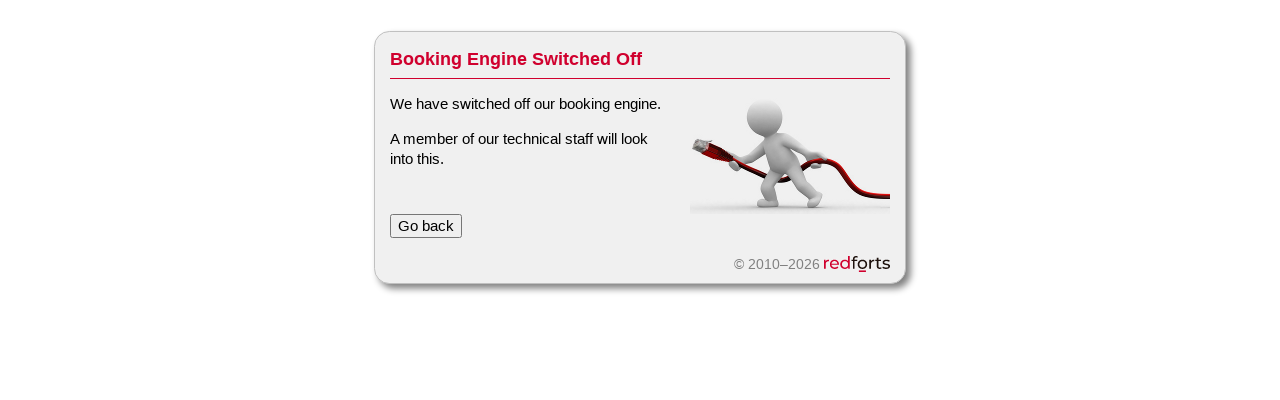

--- FILE ---
content_type: text/html; charset=UTF-8
request_url: https://booking.redforts.com/en/zssA/?arrival=&arrival=&departure=&departure=&form_id=widget&page=step2&form_id=widget&page=step2
body_size: 400
content:
<!doctype html>
<html lang=en><head><title>Booking Engine Switched Off</title><meta charset=UTF-8><meta name=author content="Redforts Software S.L."><meta name=google content=notranslate><link rel="shortcut icon" href="/static-f578d430/redforts.ico" type="image/x-icon"><link rel=stylesheet href="/static-f578d430/error.css"><body><div><h1>Booking Engine Switched Off</h1><p><img class=oscar src="/static-f578d430/oscar-error.png" width=200 height=120>We have switched off our booking engine.<p>A member of our technical staff will look into this.<p class=buttons><input type=button class="btn" value="Go back" onclick="history.go(-1)"><p class=footer>&copy; 2010&ndash;2026 <a href="//redforts.com" rel=noopener target=_blank><img alt=Logo height=30 src="/static-f578d430/redforts-logo.svg"></a></div></html>

--- FILE ---
content_type: text/css
request_url: https://booking.redforts.com/static-f578d430/error.css
body_size: 86
content:
body,button,input,select,textarea{font-family:"Arial","Helvetica","Arial MT","FreeSans","Liberation Sans","Nimbus Sans","Nimbus Sans L","Bitstream Vera Sans",sans-serif;font-size:11.5pt;line-height:15pt}a{color:#d0002e;text-decoration:none}a:hover{text-decoration:underline}a img{border:0 none}div{background-color:#f0f0f0;border-radius:1em;border:1px solid silver;box-shadow:.3em .3em .5em gray;color:black;margin:2em auto 0;padding:.5em 1em;width:500px}h1{border-bottom:1px solid #d0002e;color:#d0002e;font-size:120%;margin:.5em 0;padding-bottom:.5em}p{margin:1em 0}p.error{background-color:#fee;border-radius:6px;border:2px solid #d0002e;clear:both;color:#d0002e;padding:.3em 1em;text-align:center}img.oscar{float:right;margin:0 0 0 1em}img.booking{margin:1em 0}.footer{color:gray;font-size:90%;margin-bottom:0;text-align:right}.footer img{border:0 none;clear:none;float:none;height:1rem;margin:0;padding:0;position:relative;top:3px}.buttons,.footer{clear:both}


--- FILE ---
content_type: image/svg+xml
request_url: https://booking.redforts.com/static-f578d430/redforts-logo.svg
body_size: 9931
content:
<?xml version="1.0" encoding="UTF-8" standalone="no"?>
<svg
   xmlns:dc="http://purl.org/dc/elements/1.1/"
   xmlns:cc="http://creativecommons.org/ns#"
   xmlns:rdf="http://www.w3.org/1999/02/22-rdf-syntax-ns#"
   xmlns:svg="http://www.w3.org/2000/svg"
   xmlns="http://www.w3.org/2000/svg"
   version="1.1"
   id="svg2"
   xml:space="preserve"
   width="499.19479"
   height="121.08853"
   viewBox="0 0 499.19479 121.08853"><metadata
     id="metadata8"><rdf:RDF><cc:Work
         rdf:about=""><dc:format>image/svg+xml</dc:format><dc:type
           rdf:resource="http://purl.org/dc/dcmitype/StillImage" /><dc:title></dc:title></cc:Work></rdf:RDF></metadata><defs
     id="defs6" /><path
     d="m 21.602655,30.84161733 c 4.25066656,-2.08266661 9.4133331,-3.12266659 15.48666628,-3.12266659 v 12.10133303 c -0.69599998,-0.0853333 -1.64933329,-0.12933333 -2.86399993,-0.12933333 -6.76666649,0 -12.08133303,2.01733329 -15.94133293,6.05066652 -3.86133324,4.03466656 -5.79066652,9.78266642 -5.79066652,17.24399957 V 97.34161567 H -1.112489002e-5 V 28.36961739 H 11.97332191 v 11.58133305 c 2.16666661,-3.98933324 5.37866653,-7.02666649 9.62933309,-9.10933311"
     style="fill:#d0002e;fill-opacity:1;fill-rule:nonzero;stroke:none;stroke-width:1.3333332539"
     id="path22" /><path
     d="m 63.96078728,43.72508368 c -4.03333324,3.6439999 -6.39866651,8.41599978 -7.09199983,14.3146663 H 101.115453 c -0.696,-5.81199985 -3.05866658,-10.56133307 -7.09333314,-14.24933297 -4.03333323,-3.68666658 -9.04399978,-5.53066653 -15.03066629,-5.53066653 -5.98533319,0 -10.99599973,1.82133329 -15.03066629,5.4653332 M 112.8274527,67.01974976 H 56.86878745 c 0.78133332,6.07333318 3.44933325,10.95466639 8.0039998,14.63999963 4.55466656,3.68933324 10.21466641,5.53199987 16.98133291,5.53199987 8.24266646,0 14.8786663,-2.77599994 19.91199954,-8.32933313 l 6.8959998,8.0679998 c -3.1226666,3.64399991 -7.0066665,6.42133317 -11.64666638,8.32799979 -4.64133322,1.91066662 -9.82533309,2.86399993 -15.55199961,2.86399993 -7.28666649,0 -13.75066633,-1.49599996 -19.38933285,-4.48933322 -5.6413332,-2.99333326 -9.99999975,-7.17866649 -13.07866634,-12.55866636 -3.07999993,-5.37733319 -4.61999989,-11.45199971 -4.61999989,-18.21866621 0,-6.67999983 1.4973333,-12.70933301 4.48933322,-18.08933288 2.99333326,-5.37866653 7.11333316,-9.56533309 12.36399969,-12.55866635 5.24799987,-2.99333326 11.16933306,-4.48933322 17.76266623,-4.48933322 6.59199983,0 12.47066635,1.49599996 17.63333289,4.48933322 5.16133324,2.99333326 9.19599974,7.17999982 12.10266634,12.55866635 2.9053333,5.37999987 4.3599999,11.53999971 4.3599999,18.47999954 0,0.95466664 -0.088,2.21199995 -0.26,3.77333324"
     style="fill:#d0002e;fill-opacity:1;fill-rule:nonzero;stroke:none;stroke-width:1.3333332539"
     id="path26" /><path
     d="m 170.7374513,84.13268267 c 3.5559999,-2.03733329 6.3319998,-4.90133322 8.3293331,-8.58799979 1.9946666,-3.68799991 2.9933333,-7.91733314 2.9933333,-12.68933302 0,-4.77066654 -0.9986667,-8.99999977 -2.9933333,-12.68933301 -1.9973333,-3.68533324 -4.7733332,-6.52666651 -8.3293331,-8.52266646 -3.5573333,-1.99466661 -7.5053332,-2.99333325 -11.8426664,-2.99333325 -4.4239999,0 -8.3933331,0.99866664 -11.9066664,2.99333325 -3.5133332,1.99599995 -6.2919998,4.83733322 -8.3293331,8.52266646 -2.0386666,3.68933324 -3.0586666,7.91866647 -3.0586666,12.68933301 0,4.77199988 1.02,9.00133311 3.0586666,12.68933302 2.0373333,3.68666657 4.8159999,6.5506665 8.3293331,8.58799979 3.5133333,2.03866661 7.4826665,3.05866659 11.9066664,3.05866659 4.3373332,0 8.2853331,-1.01999998 11.8426664,-3.05866659 M 194.422784,0.7806847488 V 97.34068233 H 182.449451 V 86.41001594 c -2.7773333,3.81866657 -6.2906665,6.72399983 -10.5413331,8.71866645 -4.2506665,1.99733328 -8.9359998,2.99333326 -14.0546663,2.99333326 -6.6813332,0 -12.6666664,-1.4733333 -17.9573329,-4.42399989 -5.2933332,-2.94933326 -9.4359998,-7.09333316 -12.429333,-12.42799969 -2.9919999,-5.33599987 -4.4893332,-11.47333305 -4.4893332,-18.41466621 0,-6.93999982 1.4973333,-13.05599967 4.4893332,-18.34933287 2.9933332,-5.29066654 7.1359998,-9.41199977 12.429333,-12.36266636 5.2906665,-2.94933326 11.2759997,-4.42533322 17.9573329,-4.42533322 4.9453332,0 9.4999998,0.93333331 13.665333,2.7986666 4.1639999,1.86533328 7.6333331,4.61866655 10.4106664,8.26266646 V 0.7806847488 Z"
     style="fill:#d0002e;fill-opacity:1;fill-rule:nonzero;stroke:none;stroke-width:1.3333332539"
     id="path30" /><path
     d="m 231.1195831,22.38268421 v 5.98666652 h 20.0413328 V 38.64935047 H 231.3795831 V 97.341349 h -12.493333 V 38.64935047 H 207.1742504 V 28.36935073 h 11.7119997 v -6.11733318 c 0,-6.85199983 1.9946666,-12.274666364 5.9866665,-16.266666265 3.9893332,-3.989333233 9.5853331,-5.98533318332002 16.7879996,-5.98533318332002 2.7746666,0 5.3773332,0.34799999132002 7.8079998,1.04133330732002 2.4279999,0.694666649 4.5093332,1.690666624 6.2466665,2.991999925 l -3.7746666,9.499999766 c -2.8626666,-2.16666662 -6.0733332,-3.25333326 -9.6293331,-3.25333326 -7.4626665,0 -11.1919997,4.03466657 -11.1919997,12.10266637"
     style="fill:#1e120d;fill-opacity:1;fill-rule:nonzero;stroke:none;stroke-width:1.3333332539"
     id="path34" /><path
     d="m 302.3689146,84.13268267 c 3.5133333,-2.03733329 6.2666666,-4.90133322 8.2639998,-8.58799979 1.9946667,-3.68799991 2.9933333,-7.91733314 2.9933333,-12.68933302 0,-4.77066654 -0.9986666,-8.99999977 -2.9933333,-12.68933301 -1.9973332,-3.68533324 -4.7506665,-6.52666651 -8.2639998,-8.52266646 -3.5133332,-1.99466661 -7.4826664,-2.99333325 -11.9079997,-2.99333325 -4.4239998,0 -8.3933331,0.99866664 -11.9066663,2.99333325 -3.5133333,1.99599995 -6.2919999,4.83733322 -8.3279998,8.52266646 -2.04,3.68933324 -3.0586666,7.91866647 -3.0586666,12.68933301 0,4.77199988 1.0186666,9.00133311 3.0586666,12.68933302 2.0359999,3.68666657 4.8146665,6.5506665 8.3279998,8.58799979 3.5133332,2.03866661 7.4826665,3.05866659 11.9066663,3.05866659 4.4253333,0 8.3946665,-1.01999998 11.9079997,-3.05866659 m -30.3866659,9.43466643 c -5.4653332,-3.03599993 -9.7399997,-7.22266649 -12.8186663,-12.55866636 -3.0799999,-5.33466653 -4.6199999,-11.38666638 -4.6199999,-18.15333288 0,-6.76799983 1.54,-12.81866634 4.6199999,-18.15466621 3.0786666,-5.33466653 7.3533331,-9.49999976 12.8186663,-12.49199969 5.4666666,-2.99333326 11.6253331,-4.49066655 18.4786662,-4.49066655 6.8533332,0 12.9919997,1.49733329 18.4146663,4.49066655 5.4213332,2.99199993 9.673333,7.15733316 12.753333,12.49199969 3.0786666,5.33599987 4.6199999,11.38666638 4.6199999,18.15466621 0,6.7666665 -1.5413333,12.81866635 -4.6199999,18.15333288 -3.08,5.33599987 -7.3319998,9.52266643 -12.753333,12.55866636 -5.4226666,3.03733325 -11.5613331,4.55466655 -18.4146663,4.55466655 -6.8533331,0 -13.0119996,-1.5173333 -18.4786662,-4.55466655"
     style="fill:#1e120d;fill-opacity:1;fill-rule:nonzero;stroke:none;stroke-width:1.3333332539"
     id="path38" /><path
     d="m 364.1163798,30.84161733 c 4.2506665,-2.08266661 9.4133331,-3.12266659 15.4866663,-3.12266659 v 12.10133303 c -0.6946667,-0.0853333 -1.6493333,-0.12933333 -2.8626666,-0.12933333 -6.7666665,0 -12.0826664,2.01733329 -15.941333,6.05066652 -3.8626665,4.03466656 -5.7919998,9.78266642 -5.7919998,17.24399957 V 97.34161567 H 342.515047 V 28.36961739 h 11.9719997 v 11.58133305 c 2.1666666,-3.98933324 5.3786665,-7.02666649 9.6293331,-9.10933311"
     style="fill:#1e120d;fill-opacity:1;fill-rule:nonzero;stroke:none;stroke-width:1.3333332539"
     id="path42" /><path
     d="m 435.560378,93.30721577 c -1.8213333,1.56133329 -4.0799999,2.7546666 -6.7666665,3.57866658 -2.6906666,0.82399998 -5.4666665,1.23599997 -8.3279998,1.23599997 -6.9426665,0 -12.321333,-1.86399996 -16.1386663,-5.59599986 -3.8173332,-3.72933324 -5.7253332,-9.06399978 -5.7253332,-16.00666627 V 38.6498838 H 386.8897125 V 28.36855073 h 11.7119997 V 13.27388444 h 12.4933331 v 15.09466629 h 19.7799995 V 38.6498838 h -19.7799995 v 37.3493324 c 0,3.73066658 0.9319999,6.5946665 2.7973332,8.58933312 1.864,1.99599995 4.5319999,2.99199993 8.0039998,2.99199993 3.8159999,0 7.0706665,-1.08266664 9.7599998,-3.25199992 z"
     style="fill:#1e120d;fill-opacity:1;fill-rule:nonzero;stroke:none;stroke-width:1.3333332539"
     id="path46" /><path
     d="m 453.1267775,95.84494904 c -5.2053332,-1.5173333 -9.2853331,-3.44933325 -12.233333,-5.79199986 l 5.2053332,-9.88933308 c 3.0359999,2.16933328 6.7226665,3.9039999 11.0613331,5.2053332 4.3373332,1.3013333 8.7186664,1.95199995 13.1439997,1.95199995 10.9319997,0 16.3973329,-3.12266659 16.3973329,-9.3693331 0,-2.08266661 -0.7386667,-3.72933324 -2.2133333,-4.94533321 -1.476,-1.21466663 -3.3173333,-2.10266661 -5.5293332,-2.66799993 -2.2119999,-0.56399999 -5.3586665,-1.19066664 -9.4346664,-1.88666662 -5.5533332,-0.86666664 -10.0866664,-1.86399995 -13.5999997,-2.99333326 -3.5133332,-1.12666664 -6.5293332,-3.03599992 -9.0453331,-5.72666652 -2.5159999,-2.68799993 -3.7733332,-6.46133317 -3.7733332,-11.32133305 0,-6.24666651 2.6039999,-11.25733305 7.8093331,-15.03066629 5.2039999,-3.77466658 12.1866664,-5.66133319 20.9519995,-5.66133319 4.5959999,0 9.1933331,0.56533331 13.793333,1.69199995 4.5986665,1.12933331 8.3719998,2.64799994 11.3226664,4.55466656 l -5.3359999,9.89066642 c -5.6413332,-3.64399991 -12.277333,-5.4653332 -19.9106662,-5.4653332 -5.2933332,0 -9.3279998,0.86799998 -12.1026663,2.60133327 -2.7773333,1.73733329 -4.1639999,4.03466656 -4.1639999,6.89733316 0,2.25733327 0.7799999,4.03466656 2.3426666,5.33599986 1.5613333,1.30133331 3.4906665,2.25733328 5.7893332,2.8626666 2.2986666,0.60799998 5.5319998,1.3013333 9.6959997,2.08266661 5.5506665,0.95599998 10.0399998,1.97466662 13.4679997,3.05866659 3.4279999,1.08533331 6.3546665,2.9266666 8.7839998,5.53066653 2.4293332,2.6026666 3.6453332,6.24666651 3.6453332,10.93199973 0,6.24533318 -2.6679999,11.21333305 -8.0039998,14.89999963 -5.3346665,3.6879999 -12.6026664,5.53066653 -21.7973328,5.53066653 -5.6399999,0 -11.0626664,-0.75999999 -16.2666663,-2.27733328"
     style="fill:#1e120d;fill-opacity:1;fill-rule:nonzero;stroke:none;stroke-width:1.3333332539"
     id="path50" /><path
     id="path52"
     style="fill:#d0002e;fill-opacity:1;fill-rule:nonzero;stroke:none;stroke-width:1.3333332539"
     d="m 317.0630476,121.0885484 h -53.333332 v -11.9279997 h 53.333332 z" /></svg>